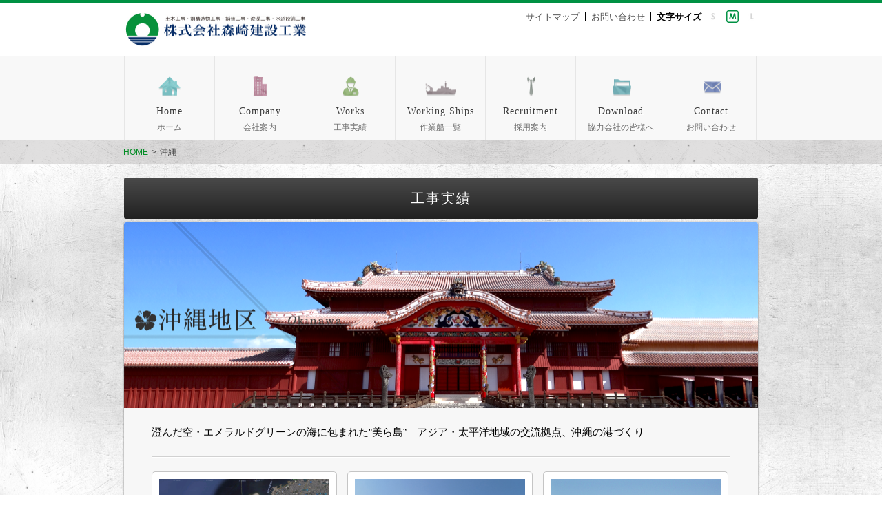

--- FILE ---
content_type: text/html
request_url: http://morisaki-kk.co.jp/category/okinawa/
body_size: 12347
content:
<!DOCTYPE HTML>
<!--[if IE 6]><html id="ie6" lang="ja-JP"><![endif]-->
<!--[if IE 7]><html id="ie7" lang="ja-JP"><![endif]-->
<!--[if IE 8]><html id="ie8" lang="ja-JP" xmlns:og="http://ogp.me/ns#"><![endif]-->
<!--[if gt IE 9]><!--><html lang="ja" xmlns:og="http://ogp.me/ns#"><!--<![endif]-->
<head>
<meta charset="utf-8">
<title>  沖縄 | 株式会社 森崎建設工業</title>
<meta name="description" content="" />
<meta name=”keywords” content=”森崎建設工業,大分県,森崎,愛夢,堤防工事”>
<meta name="copyright" content="COPYRIGHT(c)2014 MORISAKI.kk., Ltd. ALL RIGHTS RESERVED." />
<meta name="google-site-verification" content="OR4i6dvy6orAFu27zSYqK5K29u7F3GxeQuBEptZBHp8" />

<link rel="shortcut icon" href="http://morisaki-kk.co.jp/common/favicon.ico" />
<link rel="apple-touch-icon" href="http://morisaki-kk.co.jp/common/apple-touch-icon.png?v=201307" />

<!--CSS-->
<link rel="stylesheet" href="../../wp-content/themes/morisaki/style.css" type="text/css" media="all" />
<link rel="stylesheet" href="../../wp-content/themes/morisaki/css/common.css" media="all" />
<script src="../../wp-content/themes/morisaki/js/thickbox/jquery.js" type="text/javascript"></script>
<script src="../../wp-content/themes/morisaki/js/thickbox/thickbox.js" type="text/javascript"></script>
<link rel="stylesheet" href="../../wp-content/themes/morisaki/js/thickbox/thickbox.css" media="all" />

<link rel="stylesheet" href="../../wp-content/themes/morisaki/css/rayout.css" media="all" />
<link rel="stylesheet" href="../../wp-content/themes/morisaki/css/slide.css" media="all" />
<link rel="stylesheet" href="../../wp-content/themes/morisaki/css/font.css" media="all" />
<link rel="alternate stylesheet" type="text/css" href="../../wp-content/themes/morisaki/css/font-S.css" title="small" />
<link rel="alternate stylesheet" type="text/css" href="../../wp-content/themes/morisaki/css/font-M.css" title="midium" />
<link rel="alternate stylesheet" type="text/css" href="../../wp-content/themes/morisaki/css/font-L.css" title="large" />

<script src="../../wp-content/themes/morisaki/js/jquery.easing.1.3.js" type="text/javascript"></script>
<script src="../../wp-content/themes/morisaki/js/jquery.cookie.js" type="text/javascript"></script>
<script src="../../wp-content/themes/morisaki/js/common.js" type="text/javascript"></script>
<script src="../../wp-content/themes/morisaki/js/lib.js" type="text/javascript"></script>
<script src="../../wp-content/themes/morisaki/js/index.js" type="text/javascript"></script>

<!--works スライダー-->
<script src="../../wp-content/themes/morisaki/js/jquery-1.8.2.js" type="text/javascript"></script>
<script src="../../wp-content/themes/morisaki/js/jquery-ui-1.9.0.custom.min.js" type="text/javascript"></script>
<script src="http://morisaki-kk.co.jp/wp-content/themes/morisaki/js/jquery-ui-tabs-rotate.min.js" type="text/javascript"></script>
<script src="../../wp-content/themes/morisaki/js/styleswitcher.js" type="text/javascript"></script>
<script type="text/javascript">
	$(document).ready(function(){
		$("#featured").tabs({fx:{opacity: "toggle"}}).tabs("rotate", 5000, true);
	});
</script>

<link rel='stylesheet' id='contact-form-7-css'  href='../../wp-content/plugins/contact-form-7/includes/css/styles-ver=3.6.css' type='text/css' media='all' />
<link rel='stylesheet' id='wp-pagenavi-css'  href='../../wp-content/plugins/wp-pagenavi/pagenavi-css-ver=2.70.css' type='text/css' media='all' />
<script type='text/javascript' src='http://morisaki-kk.co.jp/wp-includes/js/jquery/jquery.js?ver=1.10.2'></script>
<script type='text/javascript' src='http://morisaki-kk.co.jp/wp-includes/js/jquery/jquery-migrate.min.js?ver=1.2.1'></script>
<link rel="wlwmanifest" type="application/wlwmanifest+xml" href="http://morisaki-kk.co.jp/wp-includes/wlwmanifest.xml" /> 
	<style type="text/css">.recentcomments a{display:inline !important;padding:0 !important;margin:0 !important;}</style>


</head>

<body class="archive category category-okinawa category-7">
<div id="wrapper">
<div id="header">
	<h1><a href="../../index.html">土木工事・銅構造物工事・舗装工事・浚渫工事・水道設備工事　株式会社森崎建設工業</a></h1>
	<ul>
		<li class="hsitemap"><a href="">サイトマップ</a></li>
		<li class="hcontact"><a href="../../contact/index.html">お問い合わせ</a></li>
		<li class="txtsize">文字サイズ</li>
		<li class="txtS"><a href="javascript:void(0);" onclick="setActiveStyleSheet('small'); return false;">S</a></li>
		<li class="txtM"><a href="javascript:void(0);" onclick="setActiveStyleSheet('midium'); return false;">M</a></li>
		<li class="txtL"><a href="javascript:void(0);" onclick="setActiveStyleSheet('large'); return false;">L</a></li>
	</ul>
</div><!--header END-->
<div id="gnavi" class="clearfix">
	<ul>
		<li class="nav01"><a href="../../index.html"><div class="icon"></div><span class="en">Home</span>ホーム</a></li>
		<li class="nav02"><a href="../../company/index.html"><div class="icon"></div><span class="en">Company</span>会社案内</a></li>
		<li class="nav03"><a href="../../works/index.html"><div class="icon"></div><span class="en">Works</span>工事実績</a></li>
		<li class="nav04"><a href="../../ships/index.html"><div class="icon"></div><span class="en">Working Ships</span>作業船一覧</a></li>
		<li class="nav05"><a href="../../recruitment/index.html"><div class="icon"></div><span class="en">Recruitment</span>採用案内</a></li>
		<li class="nav06"><a href="../../download/index.html"><div class="icon"></div><span class="en">Download</span>協力会社の皆様へ</a></li>
		<li class="nav07"><a href="../../contact/index.html"><div class="icon"></div><span class="en">Contact</span>お問い合わせ</a></li>
	</ul>
</div><!--gnavi END-->
<div id="container">
	<div id="pankuzu">
		<div id="breadcrumb" class="clearfix"><ul><li><a href="../../index.html">HOME</a></li><li>&gt;</li><li>沖縄</li></ul></div>	</div><!--pankuzu END-->
	<div class="content_w">
	<h2>工事実績</h2>
	<div class="content">
		<img src="../../wp-content/themes/morisaki/images/ttl_works_okinawa.png" alt="ttl_works_miyazaki" width="920" height="270" />
		<div class="content_in">
		<div class="works_cat_copy">
		<p>澄んだ空・エメラルドグリーンの海に包まれた”美ら島”　アジア・太平洋地域の交流拠点、沖縄の港づくり</p>
		</div><!--works_cat_copy END-->
		
		<div id="postbox">
	
			<div class="box01">
				<a href="../../works/works-461/index.html"><img src="../../wp-content/uploads/2016/03/naha00.jpg" width="247" height="154" />那覇空港滑走路増設工･･･<br />
				H26年1月〜</a>
			</div>
			<div class="box01">
				<a href="../../works/works-82/index.html"><img src="../../wp-content/uploads/2014/01/okinawa05-1.jpg" width="247" height="154" />那覇港臨港道路下部工･･･<br />
				2006年〜2013年</a>
			</div>
			<div class="box01">
				<a href="../../works/works-80/index.html"><img src="../../wp-content/uploads/2014/01/okinawa06-1.jpg" width="247" height="154" />那覇港臨港道路(空港･･･<br />
				1997年〜2010年</a>
			</div>
			<div class="box01">
				<a href="../../works/works-78/index.html"><img src="../../wp-content/uploads/2014/01/okinawa09-1.jpg" width="247" height="154" />那覇港防波堤(浦添第･･･<br />
				2011年〜</a>
			</div>
			<div class="box01">
				<a href="../../works/works-76/index.html"><img src="../../wp-content/uploads/2014/01/okinawa08-1.jpg" width="247" height="154" />那覇港防波堤(浦添第･･･<br />
				1980年〜2008年</a>
			</div>
			<div class="box01">
				<a href="../../works/works-74/index.html"><img src="../../wp-content/uploads/2014/01/okinawa07-1.jpg" width="247" height="154" />那覇港那覇防波堤築造･･･<br />
				1981年〜2006年</a>
			</div>
			<div class="box01">
				<a href="../../works/works-72/index.html"><img src="../../wp-content/uploads/2014/01/okinawa04-1.jpg" width="247" height="154" />那覇港大型旅客船ター･･･<br />
				2008～2013</a>
			</div>
			<div class="box01">
				<a href="../../works/works-70/index.html"><img src="../../wp-content/uploads/2016/03/nakagusuku01.jpg" width="247" height="154" />中城湾港・泡瀬地区土･･･<br />
				2002年〜</a>
			</div>
			<div class="box01">
				<a href="../../works/works-68/index.html"><img src="../../wp-content/uploads/2014/01/okinawa02-1.jpg" width="247" height="154" />吉ノ浦火力発電所港湾･･･<br />
				2007年〜2008年</a>
			</div>
		</div><!--postbox END-->
		
		<h3>他の地域の工事実績を選ぶ</h3>
						<div class="map_btn">
			<div class="box01 fst_box">
				<a href="../miyazaki/index.html">宮崎<br /><span class="en"><span class="italy">M</span>iyazaki</span></a>
			</div>
			<div class="box02">
				<a href="../oita/index.html">大分<br /><span class="en"><span class="italy">O</span>ita</span></a>
			</div>
			<div class="box03">
				<a href="../kagosima/index.html">鹿児島<br /><span class="en"><span class="italy">K</span>agosima</span></a>
			</div>
			<div class="box04">
				<a href="../touhoku/index.html">東北<br /><span class="en"><span class="italy">T</span>ouhoku</span></a>
			</div>
			<div class="box05">
				<a href="../kumamoto/index.html">熊本<br /><span class="en"><span class="italy">K</span>umamoto</span></a>
			</div>
			<div class="box06">
				<a href="index.html">沖縄<br /><span class="en"><span class="italy">O</span>kinawa</span></a>
			</div>
			</div><!--map_btn END-->
		</div><!--content_in END-->
	</div><!--content END-->
	</div><!--content_w END-->
</div><!--container END-->
	<div id="footer_contact">
		<div class="content_w">
			<h2>工事が必要な時はいつでもご相談ください</h2>
			<div class="add">
			<div>
				<h3>株式会社森崎建設工業<br />本社</h3>
				<p>〒899-7104    鹿児島県志布志市志布志町安楽6119番地1</p>
				<p>TEL:099-473-1038　FAX:099-473-2300</p>
			</div>

			<div>
				<h3>株式会社森崎建設工業<br />大分本店</h3>
				<p>〒870-0915　大分県大分市花高松3-10-42 </p>
				<p>TEL.097-554-2331　FAX.097-553-0071</p>
			</div>
			</div><!--add END-->
			
		<p class="fcontact clearfix"><a href="../../contact/index.html">お問い合わせはこちらから</a></p>
		</div>		
	</div><!--footer_contact END-->
	<div id="footer">
		<div class="content_w">
			<h2>株式会社森崎建設工業</h2>
			<ul>
				<li><a href="../../index.html">ホーム</a></li>
				<li><a href="../../company/index.html">会社案内</a></li>
				<li><a href="../../works/index.html">工事実績</a></li>
				<li><a href="../../ships/index.html">所有船舶</a></li>
				<li><a href="../../recruitment/index.html">採用案内</a></li>
				<li><a href="../../download/index.html">協力会社</a></li>
				<li><a href="../../contact/index.html">お問い合わせ</a></li>
				<li><a href="../../index.html">サイトマップ</a></li>

			</ul>
		</div>
	</div><!--footer END-->

	<div class="copyR">
	<div class="content_w">
	<p>Copyright © 2014 MORISAKI-kk Co.,Ltd. All Rights Reserved.</p>
	</div>
	</div>

</div><!--wrapper END-->
<script type="text/javascript">
var _gaq = _gaq || [];
  _gaq.push(['_setAccount', 'UA-24359689-1']);
  _gaq.push(['_trackPageview']);

  (function() {
    var ga = document.createElement('script'); ga.type = 'text/javascript'; ga.async = true;
    ga.src = ('https:' == document.location.protocol ? 'https://ssl' : 'http://www') + '.google-analytics.com/ga.js';
    var s = document.getElementsByTagName('script')[0]; s.parentNode.insertBefore(ga, s);
  })();
</script>
<script type='text/javascript' src='../../wp-content/plugins/contact-form-7/includes/js/jquery.form.min-ver=3.46.0-2013.11.21.js'></script>
<script type='text/javascript'>
/* <![CDATA[ */
var _wpcf7 = {"loaderUrl":"http:\/\/morisaki-kk.co.jp\/wp-content\/plugins\/contact-form-7\/images\/ajax-loader.gif","sending":"\u9001\u4fe1\u4e2d ...","cached":"1"};
/* ]]> */
</script>
<script type='text/javascript' src='../../wp-content/plugins/contact-form-7/includes/js/scripts-ver=3.6.js'></script>
</body>
</html><!-- WP Super Cache is installed but broken. The constant WPCACHEHOME must be set in the file wp-config.php and point at the WP Super Cache plugin directory. -->

--- FILE ---
content_type: text/html; charset=UTF-8
request_url: http://morisaki-kk.co.jp/wp-content/themes/morisaki/js/jquery-ui-tabs-rotate.min.js
body_size: 402
content:
<br />
<b>Warning</b>:  Undefined property: POMO_FileReader::$_f in <b>/usr/home/mw2p8dd23h/www/htdocs/wp-includes/pomo/streams.php</b> on line <b>125</b><br />
Your PHP installation appears to be missing the MySQL extension which is required by WordPress.<br />
<b>Deprecated</b>:  PHP Startup: Use of mbstring.internal_encoding is deprecated in <b>Unknown</b> on line <b>0</b><br />


--- FILE ---
content_type: text/html; charset=UTF-8
request_url: http://morisaki-kk.co.jp/wp-content/plugins/contact-form-7/includes/css/styles-ver=3.6.css
body_size: 402
content:
<br />
<b>Warning</b>:  Undefined property: POMO_FileReader::$_f in <b>/usr/home/mw2p8dd23h/www/htdocs/wp-includes/pomo/streams.php</b> on line <b>125</b><br />
Your PHP installation appears to be missing the MySQL extension which is required by WordPress.<br />
<b>Deprecated</b>:  PHP Startup: Use of mbstring.internal_encoding is deprecated in <b>Unknown</b> on line <b>0</b><br />


--- FILE ---
content_type: text/html; charset=UTF-8
request_url: http://morisaki-kk.co.jp/wp-content/plugins/wp-pagenavi/pagenavi-css-ver=2.70.css
body_size: 402
content:
<br />
<b>Warning</b>:  Undefined property: POMO_FileReader::$_f in <b>/usr/home/mw2p8dd23h/www/htdocs/wp-includes/pomo/streams.php</b> on line <b>125</b><br />
Your PHP installation appears to be missing the MySQL extension which is required by WordPress.<br />
<b>Deprecated</b>:  PHP Startup: Use of mbstring.internal_encoding is deprecated in <b>Unknown</b> on line <b>0</b><br />


--- FILE ---
content_type: text/html; charset=UTF-8
request_url: http://morisaki-kk.co.jp/wp-content/plugins/contact-form-7/includes/js/scripts-ver=3.6.js
body_size: 402
content:
<br />
<b>Warning</b>:  Undefined property: POMO_FileReader::$_f in <b>/usr/home/mw2p8dd23h/www/htdocs/wp-includes/pomo/streams.php</b> on line <b>125</b><br />
Your PHP installation appears to be missing the MySQL extension which is required by WordPress.<br />
<b>Deprecated</b>:  PHP Startup: Use of mbstring.internal_encoding is deprecated in <b>Unknown</b> on line <b>0</b><br />


--- FILE ---
content_type: text/css
request_url: http://morisaki-kk.co.jp/wp-content/themes/morisaki/style.css
body_size: 1755
content:
/*
Theme Name: MORISAKI2014
Theme URI: http://www.irodori-graph.com/
Description: 森崎建設工業のWPテーマファイル
Version: 1.0
Author: MORISAKI1.0
Author URI: http://www.irodori-graph.com/
*/
@charset "UTF-8";
/*html{color:#000;background:#FFF;}*/body,div,dl,dt,dd,ul,ol,li,h1,h2,h3,h4,h5,h6,pre,code,form,fieldset,legend,input,textarea,p,blockquote,th,td{margin:0;padding:0;}table{border-collapse:collapse;border-spacing:0;}fieldset,img{border:0;}address,caption,cite,code,dfn,em,strong,th,var{font-style:normal;font-weight:normal;}li{list-style:none;}caption,th{text-align:left;}h1,h2,h3,h4,h5,h6{font-size:100%;font-weight:normal;}q:before,q:after{content:'';}abbr,acronym {border:0;font-variant:normal;}sup {vertical-align:text-top;}sub {vertical-align:text-bottom;}input,textarea,select{font-family:inherit;font-size:inherit;font-weight:inherit;}input,textarea,select{*font-size:100%;}legend{color:#000;}
/*original reset css*/html {margin:0;padding:0;/*height:100%;min-height:100%;*/font-size:100%;*font-size:0; line-height:1;*line-height:0;}body {/*text-align:center;height:100%;min-height:100%;*/font:normal normal normal;font-family : YuGothic, '游ゴシック', sans-serif;font-family : YuGothic, '游ゴシック', sans-serif;}img{vertical-align:top;}a{text-decoration:none;outline:none !important;;}a:hover{text-decoration:none;outline:none !important;}object,embed{outline:none;}
/*--------------------------------------------------*/.clearfix{clear: both;}.clearfix:after {content: ".";display: block;clear: both;height: 0;visibility: hidden;}.clearfix { display: inline-block; }/* exlude MacIE5 \*/* html .clearfix { height: 1% }.clearfix {display:block;}/* end MacIE5 *//*--------------------------------------------------*/

--- FILE ---
content_type: text/css
request_url: http://morisaki-kk.co.jp/wp-content/themes/morisaki/css/common.css
body_size: 11414
content:
/* line 5, ../Sass/common.scss */
a {
  -webkit-transition: all 200ms cubic-bezier(0.25, 0.46, 0.45, 0.94);
  -moz-transition: all 200ms cubic-bezier(0.25, 0.46, 0.45, 0.94);
  -ms-transition: all 200ms cubic-bezier(0.25, 0.46, 0.45, 0.94);
  -o-transition: all 200ms cubic-bezier(0.25, 0.46, 0.45, 0.94);
  transition: all 200ms cubic-bezier(0.25, 0.46, 0.45, 0.94);
  /* easeOutQuad */
  -webkit-transition-timing-function: cubic-bezier(0.25, 0.46, 0.45, 0.94);
  -moz-transition-timing-function: cubic-bezier(0.25, 0.46, 0.45, 0.94);
  -ms-transition-timing-function: cubic-bezier(0.25, 0.46, 0.45, 0.94);
  -o-transition-timing-function: cubic-bezier(0.25, 0.46, 0.45, 0.94);
  transition-timing-function: cubic-bezier(0.25, 0.46, 0.45, 0.94);
  /* easeOutQuad */
}

/* line 18, ../Sass/common.scss */
.pt-40 {
  padding-top: 40px;
}

/*************************************************************

 #HEADER

*************************************************************/
/* line 27, ../Sass/common.scss */
.indent, h1 a, .txtS, .txtM, .txtL, #footer_contact .content_w h2, #footer_contact #header h2, #footer_contact #gnavi ul h2, #gnavi #footer_contact ul h2, #footer_contact .content_w .fcontact a, #footer_contact #header .fcontact a, #footer_contact #gnavi ul .fcontact a, #gnavi #footer_contact ul .fcontact a, #footer h2 {
  text-indent: 100%;
  white-space: nowrap;
  overflow: hidden;
  display: block;
}

/* line 34, ../Sass/common.scss */
h1 {
  background: url(../images/logo.jpg) no-repeat 0 0;
  background-size: 271px 49px;
  -webkit-background-size: 271px 49px;
  -moz-background-size: 271px 49px;
  -o-background-size: 271px 49px;
  -ms-background-size: 271px 49px;
  -o-background-size: 271px 49px;
  -ms-background-size: 271px 49px;
  float: left;
}
/* line 44, ../Sass/common.scss */
h1 a {
  width: 271px;
  height: 49px;
}

/* line 51, ../Sass/common.scss */
#wrapper {
  border-top: 4px solid #009143;
  width: 100%;
  position: relative;
  z-index: 10;
}

/* line 58, ../Sass/common.scss */
.content_w, #header, #gnavi ul {
  width: 920px;
  padding: 0 20px;
  margin: 0 auto;
}

/* line 69, ../Sass/common.scss */
#header {
  overflow: hidden;
  font-size: 13px;
  padding: 14px 20px;
  position: relative;
  z-index: 10;
}
/* line 75, ../Sass/common.scss */
#header ul {
  float: right;
}
/* line 78, ../Sass/common.scss */
#header ul li {
  float: left;
}
/* line 80, ../Sass/common.scss */
#header ul li a {
  color: #4f4f4f;
}
/* line 84, ../Sass/common.scss */
#header .hsitemap, #header .hcontact, #header .txtsize {
  padding: 0 8px;
  border-left: 1px solid #000;
}

/* line 91, ../Sass/common.scss */
.txtsize {
  font-weight: bold;
}

/* line 95, ../Sass/common.scss */
.txtS {
  margin-top: -3px;
}
/* line 98, ../Sass/common.scss */
.txtS a {
  width: 18px;
  height: 18px;
  background-image: url(../images/btn_txt_off.jpg);
  background-size: 54px 18px;
  -webkit-background-size: 54px 18px;
  -moz-background-size: 54px 18px;
  -o-background-size: 54px 18px;
  -ms-background-size: 54px 18px;
  background-position: 0 0;
  display: block;
  overflow: hidden;
}
/* line 111, ../Sass/common.scss */
.txtS a:hover {
  background-image: url(../images/btn_txt_on.jpg);
}

/* line 116, ../Sass/common.scss */
.txtM {
  margin: -3px 10px;
}
/* line 119, ../Sass/common.scss */
.txtM a {
  width: 18px;
  height: 18px;
  background-image: url(../images/btn_txt_off.jpg);
  background-size: 54px 18px;
  -webkit-background-size: 54px 18px;
  -moz-background-size: 54px 18px;
  -o-background-size: 54px 18px;
  -ms-background-size: 54px 18px;
  background-position: -18px 0;
  display: block;
}
/* line 131, ../Sass/common.scss */
.txtM a:hover {
  background-image: url(../images/btn_txt_on.jpg);
}

/* line 136, ../Sass/common.scss */
.txtL {
  margin-top: -3px;
}
/* line 139, ../Sass/common.scss */
.txtL a {
  width: 18px;
  height: 18px;
  background-image: url(../images/btn_txt_off.jpg);
  background-size: 54px 18px;
  -webkit-background-size: 54px 18px;
  -moz-background-size: 54px 18px;
  -o-background-size: 54px 18px;
  -ms-background-size: 54px 18px;
  background-position: -36px 0;
  display: block;
}
/* line 151, ../Sass/common.scss */
.txtL a:hover {
  background-image: url(../images/btn_txt_on.jpg);
}

/*************************************************************

 #GLOBAL NAVIGATION

*************************************************************/
/* line 162, ../Sass/common.scss */
#gnavi {
  background-color: #f8f8f8;
  position: relative;
  z-index: 10;
}
/* line 166, ../Sass/common.scss */
#gnavi ul {
  overflow: hidden;
}
/* line 168, ../Sass/common.scss */
#gnavi ul li {
  float: left;
  border-right: 1px solid #e6e6e6;
  position: relative;
}
/* line 172, ../Sass/common.scss */
#gnavi ul li a {
  display: block;
  text-align: center;
  width: 130px;
  color: #6d6d6d;
  text-decoration: none;
  font-size: 12px;
  padding: 30px 0 12px 0;
  text-shadow: 1px 1px 1px white;
}
/* line 182, ../Sass/common.scss */
#gnavi ul li a div.icon {
  width: 32px;
  height: 29px;
  background: url(../images/ico_navi.png) no-repeat;
  margin: 0 auto 15px;
  background-size: 241px 30px;
  -webkit-background-size: 241px 30px;
  -moz-background-size: 241px 30px;
  -o-background-size: 241px 30px;
  -ms-background-size: 241px 30px;
}
/* line 193, ../Sass/common.scss */
#gnavi ul li a span.en {
  display: block;
  font-family: Georgia, "Times New Roman", Times, serif;
  margin-bottom: 10px;
  font-size: 14px;
  letter-spacing: 1px;
  color: #3c3c3c;
  text-shadow: 1px 1px 1px white;
}
/* line 204, ../Sass/common.scss */
#gnavi ul li.nav01 {
  border-left: 1px solid #e6e6e6;
}
/* line 207, ../Sass/common.scss */
#gnavi ul li.nav01 a div.icon {
  background-position: 0px 0px;
}
/* line 214, ../Sass/common.scss */
#gnavi ul li.nav02 a div.icon {
  background-position: -32px 0px;
}
/* line 221, ../Sass/common.scss */
#gnavi ul li.nav03 a div.icon {
  background-position: -64px 0px;
}
/* line 228, ../Sass/common.scss */
#gnavi ul li.nav04 a div.icon {
  width: 46px;
  background-position: -96px 0px;
}
/* line 236, ../Sass/common.scss */
#gnavi ul li.nav05 a div.icon {
  background-position: -143px 0px;
}
/* line 243, ../Sass/common.scss */
#gnavi ul li.nav06 a div.icon {
  background-position: -175px 0px;
}
/* line 250, ../Sass/common.scss */
#gnavi ul li.nav07 a div.icon {
  background-position: -207px 0px;
}
/* line 255, ../Sass/common.scss */
#gnavi ul a:hover {
  background: #dedede;
  text-shadow: 0px 0px 0px #999999;
}
/* line 258, ../Sass/common.scss */
#gnavi ul a:hover span.en {
  text-shadow: 0px 0px 1px #999999;
}

/*************************************************************

 #FOOTER

*************************************************************/
/* line 272, ../Sass/common.scss */
#footer_contact {
  min-height: 578px;
}
/* line 274, ../Sass/common.scss */
#footer_contact .content_w, #footer_contact #header, #footer_contact #gnavi ul, #gnavi #footer_contact ul {
  overflow: hidden;
}
/* line 276, ../Sass/common.scss */
#footer_contact .content_w h2, #footer_contact #header h2, #footer_contact #gnavi ul h2, #gnavi #footer_contact ul h2 {
  width: 918px;
  height: 99px;
  background: url(../images/copy_contact.jpg) no-repeat 0 0;
  background-size: 918px 99px;
  -webkit-background-size: 918px 99px;
  -moz-background-size: 918px 99px;
  -o-background-size: 918px 99px;
  -ms-background-size: 918px 99px;
  margin: 60px auto 30px;
}
/* line 288, ../Sass/common.scss */
#footer_contact .content_w div.add, #footer_contact #header div.add, #footer_contact #gnavi ul div.add, #gnavi #footer_contact ul div.add {
  overflow: hidden;
  margin: 0 0 0 200px;
}
/* line 290, ../Sass/common.scss */
#footer_contact .content_w div.add div, #footer_contact #header div.add div, #footer_contact #gnavi ul div.add div, #gnavi #footer_contact ul div.add div {
  font-family: YuMincho, Georgia, "Times New Roman", Times, serif;
  color: #3b3b3b;
  float: left;
  padding: 10px 50px 10px 0;
}
/* line 295, ../Sass/common.scss */
#footer_contact .content_w div.add div h3, #footer_contact #header div.add div h3, #footer_contact #gnavi ul div.add div h3, #gnavi #footer_contact ul div.add div h3 {
  font-size: 16px;
  letter-spacing: 1px;
  line-height: 1.5;
  margin-bottom: 32px;
  text-align: center;
}
/* line 301, ../Sass/common.scss */
#footer_contact .content_w div.add div p, #footer_contact #header div.add div p, #footer_contact #gnavi ul div.add div p, #gnavi #footer_contact ul div.add div p {
  font-size: 12px;
  letter-spacing: 1px;
  line-height: 1.5;
}
/* line 307, ../Sass/common.scss */
#footer_contact .content_w div.add div.center, #footer_contact #header div.add div.center, #footer_contact #gnavi ul div.add div.center, #gnavi #footer_contact ul div.add div.center {
  border-left: 1px solid #e9e9e9;
  border-right: 1px solid #e9e9e9;
  padding: 10px 35px;
  margin: 0 38px;
}
/* line 315, ../Sass/common.scss */
#footer_contact .content_w .fcontact a, #footer_contact #header .fcontact a, #footer_contact #gnavi ul .fcontact a, #gnavi #footer_contact ul .fcontact a {
  width: 620px;
  height: 133px;
  margin: 65px auto;
  background: url(../images/btn_contact_off.png) no-repeat 0 0;
  background-size: 620px 133px;
  -webkit-background-size: 620px 133px;
  -moz-background-size: 620px 133px;
  -o-background-size: 620px 133px;
  -ms-background-size: 620px 133px;
}
/* line 327, ../Sass/common.scss */
#footer_contact .content_w .fcontact a:hover, #footer_contact #header .fcontact a:hover, #footer_contact #gnavi ul .fcontact a:hover, #gnavi #footer_contact ul .fcontact a:hover {
  background: url(../images/btn_contact_on.png) no-repeat 0 0;
  background-size: 620px 133px;
  -webkit-background-size: 620px 133px;
  -moz-background-size: 620px 133px;
  -o-background-size: 620px 133px;
  -ms-background-size: 620px 133px;
}

/* line 339, ../Sass/common.scss */
#footer {
  border-top: 2px solid #d9d9d9;
  background-color: #414141;
  height: 200px;
}
/* line 343, ../Sass/common.scss */
#footer h2 {
  float: left;
  width: 202px;
  height: 83px;
  margin: 62px 228px 0 0;
  background: url(../images/logo_footer.png) no-repeat 0 0;
  background-size: 202px 83px;
  -webkit-background-size: 202px 83px;
  -moz-background-size: 202px 83px;
  -o-background-size: 202px 83px;
  -ms-background-size: 202px 83px;
}
/* line 356, ../Sass/common.scss */
#footer ul {
  padding-top: 62px;
  font-size: 13px;
}
/* line 359, ../Sass/common.scss */
#footer ul li {
  float: left;
  margin-left: 40px;
  margin-bottom: 20px;
}
/* line 363, ../Sass/common.scss */
#footer ul li a {
  color: #fff;
}

/* line 370, ../Sass/common.scss */
.copyR {
  background-color: #373737;
  padding: 10px 0;
  font-size: 13px;
  color: #4d4d4d;
}
/* line 375, ../Sass/common.scss */
.copyR p {
  text-align: right;
}

/*************************************************************

 #PAMKUZU

*************************************************************/
/* line 389, ../Sass/common.scss */
#breadcrumb {
  width: 922px;
  margin: 0 auto;
  font-size: 12px;
  padding: 12px 30px 0px 30px;
}

/* line 399, ../Sass/common.scss */
#breadcrumb ul li {
  float: left;
  margin: 0 5px 0 0;
  color: #484848;
}

/* line 405, ../Sass/common.scss */
#breadcrumb ul li a {
  color: #038d25;
  text-decoration: underline;
}

/* line 410, ../Sass/common.scss */
#breadcrumb ul li a:hover {
  color: #04be33;
  text-decoration: none;
}


--- FILE ---
content_type: text/css
request_url: http://morisaki-kk.co.jp/wp-content/themes/morisaki/css/rayout.css
body_size: 28530
content:
@import url(http://fonts.googleapis.com/css?family=Crimson+Text:400,400italic,600);
/* line 5, ../Sass/rayout.scss */
.indent, #map ul.mao_icon li a, #ships_list li, .ships_date_dlc li.main_deta a, .ships_date_dlc li.deta02 a, .ships_date_dlc li.cad_deta a, .dlc_pdf a, .entry_btn {
  text-indent: 100%;
  white-space: nowrap;
  overflow: hidden;
  display: block;
}

/* line 12, ../Sass/rayout.scss */
.fade, #map ul.mao_icon li:hover > div, .map_btn div, #postbox div, .otherworks div {
  -webkit-transition: all 200ms cubic-bezier(0.25, 0.46, 0.45, 0.94);
  -moz-transition: all 200ms cubic-bezier(0.25, 0.46, 0.45, 0.94);
  -ms-transition: all 200ms cubic-bezier(0.25, 0.46, 0.45, 0.94);
  -o-transition: all 200ms cubic-bezier(0.25, 0.46, 0.45, 0.94);
  transition: all 200ms cubic-bezier(0.25, 0.46, 0.45, 0.94);
  /* easeOutQuad */
  -webkit-transition-timing-function: cubic-bezier(0.25, 0.46, 0.45, 0.94);
  -moz-transition-timing-function: cubic-bezier(0.25, 0.46, 0.45, 0.94);
  -ms-transition-timing-function: cubic-bezier(0.25, 0.46, 0.45, 0.94);
  -o-transition-timing-function: cubic-bezier(0.25, 0.46, 0.45, 0.94);
  transition-timing-function: cubic-bezier(0.25, 0.46, 0.45, 0.94);
  /* easeOutQuad */
}

/*************************************************************

 PAGE

*************************************************************/
/* line 31, ../Sass/rayout.scss */
#container {
  background: url(../images/bg_white.jpg);
  background-size: 960px 1294px;
  -webkit-background-size: 960px 1294px;
  -moz-background-size: 960px 1294px;
  -o-background-size: 960px 1294px;
  -ms-background-size: 960px 1294px;
  padding-bottom: 20px;
}
/* line 39, ../Sass/rayout.scss */
#container #pankuzu {
  background: url(../images/bg_pankuzu.png);
  height: 35px;
  margin-bottom: 20px;
}
/* line 44, ../Sass/rayout.scss */
#container h2 {
  font-size: 20px;
  letter-spacing: 2px;
  text-align: center;
  padding-top: 20px;
  height: 40px;
  background: #212121;
  color: #fff;
  margin-bottom: 5px;
  -moz-border-radius: 3px;
  -webkit-border-radius: 3px;
  border-radius: 3px;
  background: #4a4a4a;
  /* Old browsers */
  background: -moz-linear-gradient(top, #4a4a4a 0%, #212121 100%);
  /* FF3.6+ */
  background: -webkit-gradient(linear, left top, left bottom, color-stop(0%, #4a4a4a), color-stop(100%, #212121));
  /* Chrome,Safari4+ */
  background: -webkit-linear-gradient(top, #4a4a4a 0%, #212121 100%);
  /* Chrome10+,Safari5.1+ */
  background: -o-linear-gradient(top, #4a4a4a 0%, #212121 100%);
  /* Opera 11.10+ */
  background: -ms-linear-gradient(top, #4a4a4a 0%, #212121 100%);
  /* IE10+ */
  background: linear-gradient(to bottom, #4a4a4a 0%, #212121 100%);
  /* W3C */
  filter: progid:DXImageTransform.Microsoft.gradient(startColorstr='#4a4a4a', endColorstr='#212121',GradientType=0 );
  /* IE6-9 */
}
/* line 65, ../Sass/rayout.scss */
#container h2.bg_green {
  font-size: 20px;
  letter-spacing: 2px;
  text-align: center;
  padding-top: 20px;
  height: 40px;
  background: #212121;
  color: #fff;
  margin-bottom: 5px;
  -moz-border-radius: 3px;
  -webkit-border-radius: 3px;
  border-radius: 3px;
  background: #4a4a4a;
  /* Old browsers */
  background: -moz-linear-gradient(top, #9abfc3 0%, #65a0a8 100%);
  /* FF3.6+ */
  background: -webkit-gradient(linear, left top, left bottom, color-stop(0%, #9abfc3), color-stop(100%, #65a0a8));
  /* Chrome,Safari4+ */
  background: -webkit-linear-gradient(top, #9abfc3 0%, #65a0a8 100%);
  /* Chrome10+,Safari5.1+ */
  background: -o-linear-gradient(top, #9abfc3 0%, #65a0a8 100%);
  /* Opera 11.10+ */
  background: -ms-linear-gradient(top, #9abfc3 0%, #65a0a8 100%);
  /* IE10+ */
  background: linear-gradient(to bottom, #9abfc3 0%, #65a0a8 100%);
  /* W3C */
  filter: progid:DXImageTransform.Microsoft.gradient(startColorstr='#9abfc3', endColorstr='#65a0a8',GradientType=0 );
  /* IE6-9 */
}
/* line 86, ../Sass/rayout.scss */
#container .content {
  background: #f7f7f7;
  -moz-border-radius: 3px;
  -webkit-border-radius: 3px;
  border-radius: 3px;
  -webkit-box-shadow: 0px 0px 3px gray;
  -moz-box-shadow: 0px 0px 3px gray;
  -ms-box-shadow: 0px 0px 3px gray;
  box-shadow: 0px 0px 3px gray;
  overflow: hidden;
}
/* line 96, ../Sass/rayout.scss */
#container .content .content_in {
  margin: 0px 40px 0;
  padding-bottom: 40px;
}
/* line 99, ../Sass/rayout.scss */
#container .content .content_in h3 {
  border-bottom: 2px solid #009143;
  padding: 26px 0 5px;
  margin: 0 0 30px 0;
}
/* line 104, ../Sass/rayout.scss */
#container .content .content_in p {
  padding-bottom: 0px;
}

/*************************************************************

 #WORKS

*************************************************************/
/* line 118, ../Sass/rayout.scss */
.works_cat_copy {
  padding-top: 20px;
}

/* line 122, ../Sass/rayout.scss */
#map {
  background: url(../images/bg_works_map.png) no-repeat 0 0;
  width: 920px;
  height: 597px;
  background-size: 920px 597px;
  -webkit-background-size: 920px 597px;
  -moz-background-size: 920px 597px;
  -o-background-size: 920px 597px;
  -ms-background-size: 920px 597px;
}
/* line 131, ../Sass/rayout.scss */
#map ul.mao_icon {
  position: absolute;
}
/* line 133, ../Sass/rayout.scss */
#map ul.mao_icon li {
  width: 31px;
  height: 31px;
  line-height: 2;
  background: url(../images/ico_map.png) no-repeat 0 0;
  background-size: 186px 31px;
  -webkit-background-size: 186px 31px;
  -moz-background-size: 186px 31px;
  -o-background-size: 186px 31px;
  -ms-background-size: 186px 31px;
  position: relative;
}
/* line 144, ../Sass/rayout.scss */
#map ul.mao_icon li a {
  display: block;
}
/* line 148, ../Sass/rayout.scss */
#map ul.mao_icon li div.map_over {
  background: url(../images/map_over_bg.png) no-repeat 0 0;
  width: 315px;
  height: 202px;
  background-size: 315px 202px;
  -webkit-background-size: 315px 202px;
  -moz-background-size: 315px 202px;
  -o-background-size: 315px 202px;
  -ms-background-size: 315px 202px;
  padding-top: 1px;
  display: none;
  position: relative;
  top: -230px;
  left: -145px;
}
/* line 162, ../Sass/rayout.scss */
#map ul.mao_icon li div.map_over h4 {
  margin: 0 1px;
}
/* line 165, ../Sass/rayout.scss */
#map ul.mao_icon li div.map_over p.sub_ttl {
  margin: 5px 10px;
  color: #696969;
  font-size: 13px;
  font-weight: bold;
}
/* line 171, ../Sass/rayout.scss */
#map ul.mao_icon li div.map_over p.cap {
  font-size: 13px;
  padding-top: 20px;
  margin: 0px 10px;
  line-height: 1.5;
}
/* line 179, ../Sass/rayout.scss */
#map ul.mao_icon li.touhoku {
  background-position: 0 0;
  top: 245px;
  left: 535px;
}
/* line 184, ../Sass/rayout.scss */
#map ul.mao_icon li.oita {
  background-position: -31px 0;
  top: 427px;
  left: 228px;
}
/* line 189, ../Sass/rayout.scss */
#map ul.mao_icon li.kumamoto {
  background-position: -62px 0;
  top: 412px;
  left: 186px;
}
/* line 194, ../Sass/rayout.scss */
#map ul.mao_icon li.miyazaki {
  background-position: -93px 0;
  top: 403px;
  left: 224px;
}
/* line 199, ../Sass/rayout.scss */
#map ul.mao_icon li.kagosima {
  background-position: -124px 0;
  top: 412px;
  left: 179px;
}
/* line 204, ../Sass/rayout.scss */
#map ul.mao_icon li.okinawa {
  background-position: -155px 0;
  top: 340px;
  left: 689px;
}
/* line 209, ../Sass/rayout.scss */
#map ul.mao_icon li:hover > div {
  display: block;
}

/* line 217, ../Sass/rayout.scss */
.map_btn {
  clear: both;
  overflow: hidden;
  margin-top: 30px;
}
/* line 221, ../Sass/rayout.scss */
.map_btn div {
  width: 123px;
  height: 68px;
  margin-left: 18px;
  margin-bottom: 10px;
  border: 1px solid #c5c5c5;
  background-color: #fff;
  float: left;
  -moz-border-radius: 5px;
  -webkit-border-radius: 5px;
  border-radius: 5px;
  -moz-box-shadow: 0px 5px #eaeaea;
  -webkit-box-shadow: 0px 5px #eaeaea;
  box-shadow: 0px 5px #eaeaea;
  line-height: 1;
}
/* line 237, ../Sass/rayout.scss */
.map_btn div a {
  font-family: YuMincho, Georgia, "Times New Roman", Times, serif;
  font-size: 17px;
  letter-spacing: 1px;
  width: 123px;
  height: 68px;
  display: block;
  text-align: center;
  color: #a4a4a4;
  text-decoration: none;
  padding: 17px 0 0px 0;
  text-shadow: 0px 0px 0px white;
}
/* line 249, ../Sass/rayout.scss */
.map_btn div a span.en {
  font-size: 16px;
  font-family: 'Crimson Text', serif;
  letter-spacing: 1px;
}
/* line 253, ../Sass/rayout.scss */
.map_btn div a span.en span.italy {
  font-style: italic;
}
/* line 259, ../Sass/rayout.scss */
.map_btn div.fst_box {
  margin-left: 0px;
}
/* line 262, ../Sass/rayout.scss */
.map_btn div:hover {
  border: 1px solid #c4c4c4;
  background-color: #fff;
  box-shadow: 0px 5px #c4c4c4;
}
/* line 266, ../Sass/rayout.scss */
.map_btn div:hover a {
  color: #000;
  text-shadow: 0px 0px 0px #000;
}

/* line 273, ../Sass/rayout.scss */
.works_cat_copy {
  border-bottom: 1px solid #d1d1d1;
  padding-bottom: 20px;
}

/* line 278, ../Sass/rayout.scss */
#postbox {
  border-top: 1px solid #fff;
  border-bottom: 1px solid #d1d1d1;
  padding-top: 20px;
  padding-bottom: 60px;
  margin-bottom: 0px;
  overflow: hidden;
}
/* line 285, ../Sass/rayout.scss */
#postbox div {
  width: 267px;
  min-height: 250px;
  margin-bottom: 15px;
  border: 1px solid #c5c5c5;
  background-color: #fff;
  float: left;
  -moz-border-radius: 5px;
  -webkit-border-radius: 5px;
  border-radius: 5px;
  -moz-box-shadow: 0px 3px #eaeaea;
  -webkit-box-shadow: 0px 3px #eaeaea;
  box-shadow: 0px 3px #eaeaea;
}
/* line 299, ../Sass/rayout.scss */
#postbox div a {
  letter-spacing: 1px;
  width: 243px;
  display: block;
  color: #2c2c2c;
  text-decoration: none;
  padding: 10px;
  text-shadow: 0px 0px 0px white;
}
/* line 307, ../Sass/rayout.scss */
#postbox div a img {
  margin-bottom: 10px;
}
/* line 312, ../Sass/rayout.scss */
#postbox div:nth-child(3n+2) {
  margin: 0 15px;
}
/* line 315, ../Sass/rayout.scss */
#postbox div:hover {
  border: 1px solid #74b887;
  background-color: #f9f9f9;
  box-shadow: 0px 5px #058e2c;
}
/* line 319, ../Sass/rayout.scss */
#postbox div:hover a {
  color: #000;
  text-shadow: 0px 0px 0px #000;
}

/*************************************************************

 #WORKS SINGLE

*************************************************************/
/* line 331, ../Sass/rayout.scss */
.works_ttl {
  margin: 0 20px;
}
/* line 333, ../Sass/rayout.scss */
.works_ttl h3 {
  border-bottom: 2px solid #009143;
  padding: 26px 10px 12px;
  margin: 0 0 30px 0;
}

/* line 340, ../Sass/rayout.scss */
#featured {
  overflow: hidden;
  margin: 0 20px;
}

ul.ui-tabs-nav{
	clear:both;
}

ul.ui-tabs-nav li{
	float: left !important;
}

/* line 345, ../Sass/rayout.scss */
.works_copy {
  margin: 35px 40px 0;
  padding-bottom: 30px;
  border-bottom: 1px solid #d1d1d1;
  line-height: 1.8;
}

/* line 352, ../Sass/rayout.scss */
#date {
  overflow: hidden;
  border-top: 1px solid #fff;
  padding: 30px 0;
  border-bottom: 1px solid #d1d1d1;
}
/* line 357, ../Sass/rayout.scss */
#date h4 {
  font-weight: bold;
}
/* line 360, ../Sass/rayout.scss */
#date .left {
  float: left;
  width: 600px;
  overflow: hidden;
}
/* line 364, ../Sass/rayout.scss */
#date .left ul {
  margin-top: 20px;
}
/* line 367, ../Sass/rayout.scss */
#date .left ul li span {
  font-weight: bold;
}
/* line 373, ../Sass/rayout.scss */
#date .right {
  float: right;
}
/* line 375, ../Sass/rayout.scss */
#date .right .small_map {
  width: 230px;
  height: 154px;
  background-color: #e7e7e7;
  overflow: hidden;
}

/* line 384, ../Sass/rayout.scss */
.otherworks {
  padding-top: 20px;
  padding-bottom: 00px;
  margin-bottom: 0px;
  overflow: hidden;
}
/* line 389, ../Sass/rayout.scss */
.otherworks h3 {
  font-size: 14px;
  letter-spacing: 2px;
  text-align: center;
  margin-top: -20px;
  padding-top: 10px;
  height: 26px;
  background: #fff;
  border: 1px solid #ccc;
  color: #363636;
  margin: 0px 0px 12px;
  -moz-border-radius: 3px;
  -webkit-border-radius: 3px;
  border-radius: 3px;
}
/* line 404, ../Sass/rayout.scss */
.otherworks div {
  width: 175px;
  min-height: 178px;
  margin-left: 8px;
  margin-bottom: 15px;
  border: 1px solid #c5c5c5;
  background-color: #fff;
  float: left;
  -moz-border-radius: 5px;
  -webkit-border-radius: 5px;
  border-radius: 5px;
  -moz-box-shadow: 0px 3px #eaeaea;
  -webkit-box-shadow: 0px 3px #eaeaea;
  box-shadow: 0px 3px #eaeaea;
}
/* line 419, ../Sass/rayout.scss */
.otherworks div a {
  letter-spacing: 1px;
  width: 151px;
  display: block;
  color: #2c2c2c;
  text-decoration: none;
  padding: 10px;
  text-shadow: 0px 0px 0px white;
}
/* line 427, ../Sass/rayout.scss */
.otherworks div a img {
  margin-bottom: 10px;
  width: 155px;
  height: 104px;
}
/* line 434, ../Sass/rayout.scss */
.otherworks div:nth-child(5n+2) {
  margin-left: 0px;
}
/* line 437, ../Sass/rayout.scss */
.otherworks div:hover {
  border: 1px solid #74b887;
  background-color: #f9f9f9;
  box-shadow: 0px 5px #058e2c;
}
/* line 441, ../Sass/rayout.scss */
.otherworks div:hover a {
  color: #000;
  text-shadow: 0px 0px 0px #000;
}

/*************************************************************

 #SHIPS ALL

*************************************************************/
/* line 453, ../Sass/rayout.scss */
.ships_copy {
  margin: 0px 40px 0;
  padding-bottom: 30px;
  border-bottom: 1px solid #d1d1d1;
  line-height: 1.8;
}

/* line 461, ../Sass/rayout.scss */
#ships_list li.aimu {
  background-image: url(../images/ships_aimu.png);
}
/* line 464, ../Sass/rayout.scss */
#ships_list li.shouei18 {
  background-image: url(../images/ships_shouei.png);
}
/* line 467, ../Sass/rayout.scss */
#ships_list li.miemaru {
  background-image: url(../images/ships_miemaru.png);
}
/* line 470, ../Sass/rayout.scss */
#ships_list li.mie58 {
  background-image: url(../images/ships_58mie.png);
}
/* line 473, ../Sass/rayout.scss */
#ships_list li.mizuho {
  background-image: url(../images/ships_mizuho.png);
}
/* line 476, ../Sass/rayout.scss */
#ships_list li {
  background-size: 920px 192px;
  -webkit-background-size: 920px 192px;
  -moz-background-size: 920px 192px;
  -o-background-size: 920px 192px;
  -ms-background-size: 920px 192px;
}
/* line 483, ../Sass/rayout.scss */
#ships_list li a {
  display: block;
  width: 920px;
  height: 128px;
}
/* line 488, ../Sass/rayout.scss */
#ships_list li a:hover {
  height: 192px;
}

/*************************************************************

 #SHIPS SINGLE

*************************************************************/
/* line 499, ../Sass/rayout.scss */
.mt20px {
  padding-top: 20px;
}

/* line 502, ../Sass/rayout.scss */
.ships_data_box {
  margin-top: 10px;
}

/* line 506, ../Sass/rayout.scss */
.ships_ttl {
  margin: 0 20px;
}
/* line 508, ../Sass/rayout.scss */
.ships_ttl p {
  background: #009143;
  color: #fff;
  text-align: center;
  -moz-border-radius: 20px;
  -webkit-border-radius: 20px;
  border-radius: 20px;
  padding: 3px 20px;
  margin: 20px 10px 0;
  display: inline-block;
}
/* line 519, ../Sass/rayout.scss */
.ships_ttl h3 {
  font-family: YuMincho, Georgia, "HGS明朝E", "ＭＳ Ｐ明朝", Times, serif;
  border-bottom: 2px solid #009143;
  padding: 12px 10px 12px;
  margin: 0 0 30px 0;
}

/* line 527, ../Sass/rayout.scss */
#ships_date {
  overflow: hidden;
  padding: 0px 0;
}
/* line 530, ../Sass/rayout.scss */
#ships_date h4 {
  font-weight: bold;
}
/* line 533, ../Sass/rayout.scss */
#ships_date .left {
  float: left;
  width: 457px;
  overflow: hidden;
  padding-right: 40px;
}
/* line 538, ../Sass/rayout.scss */
#ships_date .left ul {
  margin-top: 20px;
}
/* line 541, ../Sass/rayout.scss */
#ships_date .left ul li span {
  font-weight: bold;
}
/* line 547, ../Sass/rayout.scss */
#ships_date .right {
  float: right;
  width: 277px;
  background-color: #ebecec;
  overflow: hidden;
  padding: 10px 20px 20px;
}
/* line 553, ../Sass/rayout.scss */
#ships_date .right table.ships_detale {
  width: 277px;
  line-height: 2;
}
/* line 557, ../Sass/rayout.scss */
#ships_date .right table.ships_detale tbody tr {
  border-bottom: 1px solid #d7d7d7;
  margin-top: 20px;
}
/* line 561, ../Sass/rayout.scss */
#ships_date .right table.ships_detale tbody th {
  vertical-align: top;
  width: 45%;
}
/* line 570, ../Sass/rayout.scss */
#ships_date .right h4.detailttl02 {
  padding-top: 10px;
}

/* line 576, ../Sass/rayout.scss */
.ships_date_dlc {
  width: 800px;
  background: #f7f7f7;
  -moz-border-radius: 3px;
  -webkit-border-radius: 3px;
  border-radius: 3px;
  -webkit-box-shadow: 0px 0px 3px gray;
  -moz-box-shadow: 0px 0px 3px gray;
  -ms-box-shadow: 0px 0px 3px gray;
  box-shadow: 0px 0px 3px gray;
  min-height: 110px;
  margin-top: 0px;
  margin-right: 8px;
  overflow: hidden;
  float: left;
}
/* line 591, ../Sass/rayout.scss */
.ships_date_dlc li {
  float: left;
  border-left: 1px solid #d7d7d7;
  height: 110px;
}
/* line 596, ../Sass/rayout.scss */
.ships_date_dlc li.used_works {
  border-left: none;
  background: url(../images/bg_used_works.png) no-repeat 0 0;
  width: 286px;
  height: 65px;
  background-size: 326px 32px;
  -webkit-background-size: 326px 32px;
  -moz-background-size: 326px 32px;
  -o-background-size: 326px 32px;
  -ms-background-size: 326px 32px;
  padding: 45px 20px 0;
  color: #6d6d6d;
}
/* line 608, ../Sass/rayout.scss */
.ships_date_dlc li.used_works a {
  color: #019143;
  text-decoration: underline;
  font-weight: bold;
  line-height: 1.8;
}
/* line 615, ../Sass/rayout.scss */
.ships_date_dlc li.main_deta {
  width: 154px;
}
/* line 617, ../Sass/rayout.scss */
.ships_date_dlc li.main_deta a {
  background: url(../images/btn_date.png) no-repeat 0 0;
  background-size: 462px 110px;
  -webkit-background-size: 462px 110px;
  -moz-background-size: 462px 110px;
  -o-background-size: 462px 110px;
  -ms-background-size: 462px 110px;
  width: 154px;
  height: 110px;
}
/* line 628, ../Sass/rayout.scss */
.ships_date_dlc li.main_deta a:hover {
  filter: alpha(opacity=50);
  -moz-opacity: 0.5;
  opacity: 0.5;
}
/* line 634, ../Sass/rayout.scss */
.ships_date_dlc li.deta02 {
  width: 154px;
}
/* line 636, ../Sass/rayout.scss */
.ships_date_dlc li.deta02 a {
  background: url(../images/btn_date.png) no-repeat -154px 0;
  background-size: 462px 110px;
  -webkit-background-size: 462px 110px;
  -moz-background-size: 462px 110px;
  -o-background-size: 462px 110px;
  -ms-background-size: 462px 110px;
  width: 154px;
  height: 110px;
}
/* line 647, ../Sass/rayout.scss */
.ships_date_dlc li.deta02 a:hover {
  filter: alpha(opacity=50);
  -moz-opacity: 0.5;
  opacity: 0.5;
}
/* line 653, ../Sass/rayout.scss */
.ships_date_dlc li.cad_deta {
  width: 154px;
}
/* line 655, ../Sass/rayout.scss */
.ships_date_dlc li.cad_deta a {
  background: url(../images/btn_date.png) no-repeat -308px 0;
  background-size: 462px 110px;
  -webkit-background-size: 462px 110px;
  -moz-background-size: 462px 110px;
  -o-background-size: 462px 110px;
  -ms-background-size: 462px 110px;
  width: 154px;
  height: 110px;
}
/* line 666, ../Sass/rayout.scss */
.ships_date_dlc li.cad_deta a:hover {
  filter: alpha(opacity=50);
  -moz-opacity: 0.5;
  opacity: 0.5;
}

/* line 674, ../Sass/rayout.scss */
.dlc_pdf {
  width: 112px;
  background: #f7f7f7;
  -moz-border-radius: 3px;
  -webkit-border-radius: 3px;
  border-radius: 3px;
  -webkit-box-shadow: 0px 0px 3px gray;
  -moz-box-shadow: 0px 0px 3px gray;
  -ms-box-shadow: 0px 0px 3px gray;
  box-shadow: 0px 0px 3px gray;
  min-height: 110px;
  overflow: hidden;
  display: block;
}
/* line 687, ../Sass/rayout.scss */
.dlc_pdf a {
  background: url(../images/btn_pdf.png) no-repeat 0 0;
  background-size: 112px 110px;
  -webkit-background-size: 112px 110px;
  -moz-background-size: 112px 110px;
  -o-background-size: 112px 110px;
  -ms-background-size: 112px 110px;
  width: 112px;
  height: 110px;
}
/* line 698, ../Sass/rayout.scss */
.dlc_pdf a:hover {
  filter: alpha(opacity=50);
  -moz-opacity: 0.5;
  opacity: 0.5;
}

/* line 707, ../Sass/rayout.scss */
body.postid-298 .ships_data_box, body.postid-311 .ships_data_box, body.postid-305 .ships_data_box {
  display: none;
}

/* line 714, ../Sass/rayout.scss */
body.postid-317 .ships_data_box .ships_date_dlc {
  display: none;
}
/* line 717, ../Sass/rayout.scss */
body.postid-317 .ships_data_box .dlc_pdf {
  width: 224px;
}
/* line 719, ../Sass/rayout.scss */
body.postid-317 .ships_data_box .dlc_pdf a {
  width: 224px;
  background-position: center center;
}

/*************************************************************

 #recruitment

*************************************************************/
/* line 733, ../Sass/rayout.scss */
.saiyoubox {
  background: url(../images/bg_saiyou.png) no-repeat 0 0;
  background-size: 920px 687px;
  -webkit-background-size: 920px 687px;
  -moz-background-size: 920px 687px;
  -o-background-size: 920px 687px;
  -ms-background-size: 920px 687px;
}

/* line 742, ../Sass/rayout.scss */
.entry_box {
  width: 596px;
  margin-top: 45px;
  background: #f7f7f7;
  padding: 20px;
}
/* line 747, ../Sass/rayout.scss */
.entry_box h4 {
  border-left: 2px solid #009143;
  font-weight: bold;
  padding-left: 10px;
  margin-bottom: 10px;
}
/* line 753, ../Sass/rayout.scss */
.entry_box h4.sinsotu {
  margin-top: 40px;
}
/* line 756, ../Sass/rayout.scss */
.entry_box table {
  border-top: 1px solid #cecece;
}
/* line 758, ../Sass/rayout.scss */
.entry_box table tr {
  line-height: 1.5;
  padding: 5px;
  border-bottom: 1px solid #cecece;
}
/* line 762, ../Sass/rayout.scss */
.entry_box table tr th {
  width: 187px;
  vertical-align: top;
  padding: 10px 0;
}
/* line 767, ../Sass/rayout.scss */
.entry_box table tr td {
  padding: 10px 0px;
  color: #3b3b3b;
}

/* line 775, ../Sass/rayout.scss */
.entry_btn {
  background: url(../images/btn_entry.jpg) no-repeat 0 0;
  background-size: 229px 41px;
  -webkit-background-size: 229px 41px;
  -moz-background-size: 229px 41px;
  -o-background-size: 229px 41px;
  -ms-background-size: 229px 41px;
  margin: 10px auto 0;
  width: 229px;
  height: 41px;
}
/* line 786, ../Sass/rayout.scss */
.entry_btn a {
  display: block;
  width: 229px;
  height: 41px;
}

/*************************************************************

 #ENTRY FORM

*************************************************************/
/* line 801, ../Sass/rayout.scss */
.sent .formInner {
  display: none;
}

/* line 805, ../Sass/rayout.scss */
.complete-display {
  display: none;
}

/* line 809, ../Sass/rayout.scss */
.sent .complete-display {
  display: block;
}

/* line 813, ../Sass/rayout.scss */
.sent .complete-display img {
  margin-bottom: 20px;
}

/* line 817, ../Sass/rayout.scss */
.sent .complete-display p.sent_contact_tel {
  text-indent: -9999em;
  background: url(../images/sent_contact_tel.jpg) no-repeat 0 0;
  width: 233px;
  height: 53px;
  margin: 20px 0;
}

/* line 825, ../Sass/rayout.scss */
.wpcf7-mail-sent-ok {
  display: none;
}

/* line 829, ../Sass/rayout.scss */
.ttl_contact {
  background: url(../images/ttl_contact.jpg) no-repeat 0 0;
  width: 314px;
  height: 101px;
}

/* line 835, ../Sass/rayout.scss */
.mb30 {
  margin: 20px 0 30px 0;
}

/* line 839, ../Sass/rayout.scss */
.red {
  color: #dd1859;
  font-size: 15px;
}

/* line 844, ../Sass/rayout.scss */
.wpcf7 dl {
  font-size: 15px;
  padding: 20px 0;
  border-bottom: 1px solid #d7d7d7;
  color: #646464;
}

/* line 851, ../Sass/rayout.scss */
.wpcf7 dl dt {
  float: left;
  width: 225px;
  margin-right: 20px;
  line-height: 1;
}

/* line 858, ../Sass/rayout.scss */
.wpcf7 dl dd {
  width: 590px;
  float: right;
  line-height: 1;
  margin-top: 0px;
  font-color: #646464;
}

/* line 867, ../Sass/rayout.scss */
.wpcf7 dl dd input {
  border: none;
  background-color: #e8e8e8;
  border-radius: 1px;
  -webkit-border-radius: 1px;
  -moz-border-radius: 1px;
  min-height: 24px;
  padding: 2px;
}

/* line 878, ../Sass/rayout.scss */
.wpcf7 dl dd input:focus,
.wpcf7 dl dd textarea:focus {
  background-color: #fff;
  background-image: none;
  outline: 1px solid #009143;
}

/* line 884, ../Sass/rayout.scss */
.wpcf7 dl dd textarea {
  border: none;
  background-color: #e8e8e8;
  -webkit-border-radius: 1px;
  -moz-border-radius: 1px;
  height: 170px;
  padding: 5px;
}

/* line 893, ../Sass/rayout.scss */
.contact-min-ttl {
  width: 83px;
  float: left;
  padding-top: 10px;
}

/* line 899, ../Sass/rayout.scss */
.bt {
  border-bottom: 1px solid #b4b4b4;
}

/* line 903, ../Sass/rayout.scss */
select.woeksname, select.school {
  border: 1px solid #b4b4b4;
  width: 300px;
  font-size: 13px;
  color: gray;
}

/* line 910, ../Sass/rayout.scss */
.w335 {
  width: 335px;
}

/* line 914, ../Sass/rayout.scss */
.w292 {
  width: 292px;
}

/* line 918, ../Sass/rayout.scss */
.w400 {
  width: 400px;
}

/* line 922, ../Sass/rayout.scss */
.w55 {
  width: 55px;
}

/* line 926, ../Sass/rayout.scss */
.w367 {
  width: 367px;
}

/* line 930, ../Sass/rayout.scss */
.font-g {
  color: #646464;
}

/* line 934, ../Sass/rayout.scss */
.mb10 {
  height: 90px;
}

/* line 938, ../Sass/rayout.scss */
.contact-txt {
  width: 560px;
}

/* line 942, ../Sass/rayout.scss */
.wpcf7-submit {
  cursor: pointer;
  background: url(../images/btn_entry_form.jpg) no-repeat 0 0;
  background-size: 229px 42px;
  -webkit-background-size: 229px 42px;
  -moz-background-size: 229px 42px;
  -o-background-size: 229px 42px;
  -ms-background-size: 229px 42px;
  width: 229px;
  height: 42px;
  border: none;
  text-indent: -9999em;
  margin: 40px auto 0px auto;
  display: block;
}

/* line 958, ../Sass/rayout.scss */
.wpcf7-submit:hover {
  filter: alpha(opacity=50);
  -moz-opacity: 0.5;
  opacity: 0.5;
}

/* line 964, ../Sass/rayout.scss */
.wpcf7 span.wpcf7-not-valid-tip {
  display: none;
}

/* line 967, ../Sass/rayout.scss */
.wpcf7 .wpcf7-not-valid {
  background: pink;
}

/* line 971, ../Sass/rayout.scss */
.wpcf7 span .wpcf7-not-valid-tip-no-ajax {
  display: none;
}

/* line 975, ../Sass/rayout.scss */
.wpcf7 .wpcf7-response-output {
  margin: 10px 0 0;
  padding: 8px 35px 8px 14px;
  text-shadow: 0 1px 0 rgba(255, 255, 255, 0.5);
  -webkit-border-radius: 4px;
  -moz-border-radius: 4px;
  border-radius: 4px;
}

/* line 983, ../Sass/rayout.scss */
.wpcf7 .wpcf7-validation-errors {
  color: #B94A48;
  background-color: #F2DEDE;
  border: 1px solid #EED3D7;
}

/* line 988, ../Sass/rayout.scss */
.wpcf7 .wpcf7-mail-sent-ok {
  color: #3A87AD;
  background-color: #D9EDF7;
  border: 1px solid #BCE8F1;
}

/* line 995, ../Sass/rayout.scss */
div.policy {
  margin: 20px auto 20px;
  width: 800px;
  height: 200px;
  overflow: scroll;
  padding: 10px;
  background: #ffffff;
  border: 1px solid #b8b8b8;
  color: #595959;
}
/* line 1004, ../Sass/rayout.scss */
div.policy h4 {
  font-size: 15px;
  font-weight: bold;
  margin-top: 20px;
  margin-bottom: 20px;
  border-bottom: 2px solid #099504;
}
/* line 1011, ../Sass/rayout.scss */
div.policy p {
  line-height: 1.5;
  margin-bottom: 10px;
}
/* line 1015, ../Sass/rayout.scss */
div.policy ul {
  margin: 20px 0;
}
/* line 1017, ../Sass/rayout.scss */
div.policy ul li {
  line-height: 1.5;
  margin-bottom: 10px;
}

/* line 1024, ../Sass/rayout.scss */
.policy_ok {
  width: 800px;
  margin: 0 auto;
  text-align: center;
  font-weight: bold;
}



ul.ui-tabs-nav{
	clear:both;
}

ul.ui-tabs-nav li{
	float: left !important;
}

.shipsCat{
 background: #009143;
  color: #fff;
  text-align: center;
  -moz-border-radius: 20px;
  -webkit-border-radius: 20px;
  border-radius: 20px;
  padding: 3px 10px;
  margin: 0px 0px 10px;
  display: inline-block;
  font-size: 12px;
  }
  
.gaiyou p{
	margin-top: 10px;
	font-size: 12px !important;
	line-height: 1.8;
	margin-left: 9px;
}

.shipsBox:nth-child(3n+1){
	clear:both;
}

.postBox02{
	padding-left: 40px;
}

.postBox02 div a {
  letter-spacing: 1px;
  width: 243px;
  display: block;
  color: #2c2c2c;
  text-decoration: none;
  padding: 10px 10px 0px 10px !important;
  text-shadow: 0px 0px 0px white;
}

.postBox02 div a.txtLink {
  letter-spacing: 1px;
  width: 243px;
  display: block;
  color: #2c2c2c;
  text-decoration: none;
  padding: 0px 10px 10px 10px !important;
  text-shadow: 0px 0px 0px white;
}

/* line 307, ../Sass/rayout.scss */
.postBox02 div a img {
  margin-bottom: 0px 0 0 0 !important;
}



body.postid-474 .ships_data_box, body.postid-481 .ships_data_box, body.postid-481 .ships_data_box, body.postid-486 .ships_data_box, body.postid-490 .ships_data_box, body.postid-496 .ships_data_box, body.postid-499 .ships_data_box, body.postid-532 .ships_data_box, body.postid-528 .ships_data_box, body.postid-526 .ships_data_box{
  display: none;
}

--- FILE ---
content_type: text/css
request_url: http://morisaki-kk.co.jp/wp-content/themes/morisaki/css/slide.css
body_size: 1665
content:
/* line 1, ../Sass/slide.scss */
#featured {
  width: 880px;
  padding-right: 0px;
  position: relative;
  height: auto;
  overflow: visible;
  display: block;
  
}

/* line 7, ../Sass/slide.scss */
#featured ul.ui-tabs-nav {
  list-style: none;
  padding: 0;
  margin: 10px 0 60px 0;
  width: 880px;
  height: auto;
  overflow: auto;
  clear:both;
  display: block;
}

/* line 15, ../Sass/slide.scss */
#featured ul.ui-tabs-nav li {
  padding: 0px 0;
  padding-left: 0px;
  font-size: 12px;
  color: #666;
  margin-bottom: 2px;
  float: left;
}

/* line 21, ../Sass/slide.scss */
#featured ul.ui-tabs-nav li img {
  float: left;
  margin: 2px 5px;
  background: #fff;
}

/* line 25, ../Sass/slide.scss */
#featured ul.ui-tabs-nav li span {
  font-size: 11px;
  font-family: Verdana;
  line-height: 18px;
   float: left;
}

/* line 29, ../Sass/slide.scss */
#featured li.ui-tabs-nav-item a {
  display: block;
  height: 90px;
  text-decoration: none;
  color: #333;
  background: #fff;
  line-height: 20px;
  outline: none;
  float: left;
}

/* line 35, ../Sass/slide.scss */
#featured li.ui-tabs-nav-item a:hover {
  background: #f2f2f2;
  filter: alpha(opacity=50);
  -moz-opacity: 0.5;
  opacity: 0.5;
}

/* line 41, ../Sass/slide.scss */
#featured li.ui-tabs-selected, #featured li.ui-tabs-active {
  filter: alpha(opacity=50);
  -moz-opacity: 0.5;
  opacity: 0.5;
}

/* line 47, ../Sass/slide.scss */
#featured ul.ui-tabs-nav li.ui-tabs-selected a, #featured ul.ui-tabs-nav li.ui-tabs-active a {
  background: #f2f2f2;
}

/* line 50, ../Sass/slide.scss */
#featured .ui-tabs-panel {
  width: 880px;
  height: 590px;
  background: #999;
  position: relative;
}


--- FILE ---
content_type: text/css
request_url: http://morisaki-kk.co.jp/wp-content/themes/morisaki/css/font.css
body_size: 1531
content:
@import url(http://fonts.googleapis.com/css?family=Crimson+Text:400,400italic,600);
/* line 3, ../Sass/font.scss */
.indent, .txtM {
  text-indent: 100%;
  white-space: nowrap;
  overflow: hidden;
  display: block;
}

/* line 11, ../Sass/font.scss */
.txtM {
  margin: -3px 10px;
}
/* line 14, ../Sass/font.scss */
.txtM a {
  width: 18px;
  height: 18px;
  background-image: url(../images/btn_txt_on.jpg);
  background-size: 54px 18px;
  -webkit-background-size: 54px 18px;
  -moz-background-size: 54px 18px;
  background-position: -18px 0;
  display: block;
}

/* line 29, ../Sass/font.scss */
#container {
  font-size: 15px;
}

/* line 33, ../Sass/font.scss */
.content_in {
  line-height: 2;
}

/* line 37, ../Sass/font.scss */
.content_in h3, .works_ttl h3 {
  font-size: 19px;
  font-weight: bold;
  letter-spacing: 2px;
}

/* line 43, ../Sass/font.scss */
.content_in h3 span.en {
  font-size: 14px;
  font-family: YuMincho, Georgia, "Times New Roman", Times, serif;
  font-weight: 100;
  letter-spacing: 1px;
  padding-left: 20px;
  color: #b1b1b1;
}

/* line 54, ../Sass/font.scss */
.detailTable tr {
  font-size: 15px;
}

/* line 59, ../Sass/font.scss */
.otherworks {
  font-size: 13px;
  line-height: 1.5;
}

/* line 65, ../Sass/font.scss */
.ships_ttl h3 {
  font-size: 22px;
}

/* line 70, ../Sass/font.scss */
#ships_date .right table.ships_detale {
  font-size: 13px;
}

/* line 75, ../Sass/font.scss */
.entry_box h4 {
  font-size: 16px;
}
/* line 78, ../Sass/font.scss */
.entry_box table {
  font-size: 15px;
}


--- FILE ---
content_type: text/css
request_url: http://morisaki-kk.co.jp/wp-content/themes/morisaki/css/font-S.css
body_size: 2497
content:
@import url(http://fonts.googleapis.com/css?family=Crimson+Text:400,400italic,600);
/* line 3, ../Sass/font-S.scss */
.indent, .txtS, .txtM, .txtL {
  text-indent: 100%;
  white-space: nowrap;
  overflow: hidden;
  display: block;
}

/* line 11, ../Sass/font-S.scss */
.txtS {
  margin-top: -3px;
}
/* line 14, ../Sass/font-S.scss */
.txtS a {
  width: 18px;
  height: 18px;
  background-image: url(../images/btn_txt_on.jpg);
  background-size: 54px 18px;
  -webkit-background-size: 54px 18px;
  -moz-background-size: 54px 18px;
  background-position: 0 0;
  display: block;
  overflow: hidden;
}

/* line 29, ../Sass/font-S.scss */
.txtM {
  margin: -3px 10px;
}
/* line 32, ../Sass/font-S.scss */
.txtM a {
  width: 18px;
  height: 18px;
  background-image: url(../images/btn_txt_off.jpg);
  background-size: 54px 18px;
  -webkit-background-size: 54px 18px;
  -moz-background-size: 54px 18px;
  background-position: -18px 0;
  display: block;
}
/* line 42, ../Sass/font-S.scss */
.txtM a:hover {
  background-image: url(../images/btn_txt_on.jpg);
}

/* line 47, ../Sass/font-S.scss */
.txtL {
  margin-top: -3px;
}
/* line 50, ../Sass/font-S.scss */
.txtL a {
  width: 18px;
  height: 18px;
  background-image: url(../images/btn_txt_off.jpg);
  background-size: 54px 18px;
  -webkit-background-size: 54px 18px;
  -moz-background-size: 54px 18px;
  background-position: -36px 0;
  display: block;
}
/* line 60, ../Sass/font-S.scss */
.txtL a:hover {
  background-image: url(../images/btn_txt_on.jpg);
}

/* line 66, ../Sass/font-S.scss */
#container {
  font-size: 12px;
}

/* line 70, ../Sass/font-S.scss */
.content_in {
  line-height: 2;
}

/* line 74, ../Sass/font-S.scss */
.content_in h3, .works_ttl h3 {
  font-size: 16px;
  font-weight: bold;
  letter-spacing: 2px;
}

/* line 80, ../Sass/font-S.scss */
.content_in h3 span.en {
  font-size: 11px;
  font-family: YuMincho, Georgia, "Times New Roman", Times, serif;
  font-weight: 100;
  letter-spacing: 1px;
  padding-left: 20px;
  color: #b1b1b1;
}

/* line 91, ../Sass/font-S.scss */
.detailTable tr {
  font-size: 12px;
}

/* line 96, ../Sass/font-S.scss */
.otherworks {
  font-size: 13px;
  line-height: 1.5;
}

/* line 102, ../Sass/font-S.scss */
.ships_ttl h3 {
  font-size: 19px;
}

/* line 107, ../Sass/font-S.scss */
#ships_date .right table.ships_detale {
  font-size: 12px;
}

/* line 112, ../Sass/font-S.scss */
.entry_box h4 {
  font-size: 13px;
}
/* line 115, ../Sass/font-S.scss */
.entry_box table {
  font-size: 12px;
}


--- FILE ---
content_type: text/css
request_url: http://morisaki-kk.co.jp/wp-content/themes/morisaki/css/font-M.css
body_size: 1557
content:
@import url(http://fonts.googleapis.com/css?family=Crimson+Text:400,400italic,600);
/* line 3, ../Sass/font-M.scss */
.indent, .txtM {
  text-indent: 100%;
  white-space: nowrap;
  overflow: hidden;
  display: block;
}

/* line 11, ../Sass/font-M.scss */
.txtM {
  margin: -3px 10px;
}
/* line 14, ../Sass/font-M.scss */
.txtM a {
  width: 18px;
  height: 18px;
  background-image: url(../images/btn_txt_on.jpg);
  background-size: 54px 18px;
  -webkit-background-size: 54px 18px;
  -moz-background-size: 54px 18px;
  background-position: -18px 0;
  display: block;
}

/* line 29, ../Sass/font-M.scss */
#container {
  font-size: 15px;
}

/* line 33, ../Sass/font-M.scss */
.content_in {
  line-height: 2;
}

/* line 37, ../Sass/font-M.scss */
.content_in h3, .works_ttl h3 {
  font-size: 19px;
  font-weight: bold;
  letter-spacing: 2px;
}

/* line 43, ../Sass/font-M.scss */
.content_in h3 span.en {
  font-size: 14px;
  font-family: YuMincho, Georgia, "Times New Roman", Times, serif;
  font-weight: 100;
  letter-spacing: 1px;
  padding-left: 20px;
  color: #b1b1b1;
}

/* line 54, ../Sass/font-M.scss */
.detailTable tr {
  font-size: 15px;
}

/* line 59, ../Sass/font-M.scss */
.otherworks {
  font-size: 13px;
  line-height: 1.5;
}

/* line 65, ../Sass/font-M.scss */
.ships_ttl h3 {
  font-size: 22px;
}

/* line 70, ../Sass/font-M.scss */
#ships_date .right table.ships_detale {
  font-size: 13px;
}

/* line 75, ../Sass/font-M.scss */
.entry_box h4 {
  font-size: 16px;
}
/* line 78, ../Sass/font-M.scss */
.entry_box table {
  font-size: 15px;
}


--- FILE ---
content_type: text/css
request_url: http://morisaki-kk.co.jp/wp-content/themes/morisaki/css/font-L.css
body_size: 2497
content:
@import url(http://fonts.googleapis.com/css?family=Crimson+Text:400,400italic,600);
/* line 3, ../Sass/font-L.scss */
.indent, .txtS, .txtM, .txtL {
  text-indent: 100%;
  white-space: nowrap;
  overflow: hidden;
  display: block;
}

/* line 11, ../Sass/font-L.scss */
.txtS {
  margin-top: -3px;
}
/* line 14, ../Sass/font-L.scss */
.txtS a {
  width: 18px;
  height: 18px;
  background-image: url(../images/btn_txt_off.jpg);
  background-size: 54px 18px;
  -webkit-background-size: 54px 18px;
  -moz-background-size: 54px 18px;
  background-position: 0 0;
  display: block;
  overflow: hidden;
}
/* line 25, ../Sass/font-L.scss */
.txtS a:hover {
  background-image: url(../images/btn_txt_on.jpg);
}

/* line 30, ../Sass/font-L.scss */
.txtM {
  margin: -3px 10px;
}
/* line 33, ../Sass/font-L.scss */
.txtM a {
  width: 18px;
  height: 18px;
  background-image: url(../images/btn_txt_off.jpg);
  background-size: 54px 18px;
  -webkit-background-size: 54px 18px;
  -moz-background-size: 54px 18px;
  background-position: -18px 0;
  display: block;
}
/* line 43, ../Sass/font-L.scss */
.txtM a:hover {
  background-image: url(../images/btn_txt_on.jpg);
}

/* line 48, ../Sass/font-L.scss */
.txtL {
  margin-top: -3px;
}
/* line 51, ../Sass/font-L.scss */
.txtL a {
  width: 18px;
  height: 18px;
  background-image: url(../images/btn_txt_on.jpg);
  background-size: 54px 18px;
  -webkit-background-size: 54px 18px;
  -moz-background-size: 54px 18px;
  background-position: -36px 0;
  display: block;
}

/* line 66, ../Sass/font-L.scss */
#container {
  font-size: 18px;
}

/* line 70, ../Sass/font-L.scss */
.content_in {
  line-height: 2;
}

/* line 74, ../Sass/font-L.scss */
.content_in h3, .works_ttl h3 {
  font-size: 21px;
  font-weight: bold;
  letter-spacing: 2px;
}

/* line 80, ../Sass/font-L.scss */
.content_in h3 span.en {
  font-size: 17px;
  font-family: YuMincho, Georgia, "Times New Roman", Times, serif;
  font-weight: 100;
  letter-spacing: 1px;
  padding-left: 20px;
  color: #b1b1b1;
}

/* line 91, ../Sass/font-L.scss */
.detailTable tr {
  font-size: 18px;
}

/* line 96, ../Sass/font-L.scss */
.otherworks {
  font-size: 13px;
  line-height: 1.5;
}

/* line 102, ../Sass/font-L.scss */
.ships_ttl h3 {
  font-size: 22px;
}

/* line 107, ../Sass/font-L.scss */
#ships_date .right table.ships_detale {
  font-size: 15px;
}

/* line 112, ../Sass/font-L.scss */
.entry_box h4 {
  font-size: 19px;
}
/* line 115, ../Sass/font-L.scss */
.entry_box table {
  font-size: 18px;
}


--- FILE ---
content_type: application/javascript
request_url: http://morisaki-kk.co.jp/wp-content/themes/morisaki/js/index.js
body_size: 2248
content:
/*
 * index.js
 *
 */
 
;(function (window, $){
	var document = window.document;
	$(document).ready(function(){

		/* DOM ready */
	  
		/**** main slide ****/
		(function (){
			var autoDuration = 6000;
			var $slideLi = $('#slideContent').find('li');
			var $nextBtn = $('#slideNextBtn');
			var $prevBtn = $('#slidePrevBtn');
				
			var slideNum = $slideLi.length -1;
			var setTimer, $newSlide, $oldSlide;
			var slideCount = 0;
			var isTransiting = false;
					
			$oldSlide = $slideLi.eq(slideCount);
			$oldSlide.css({'z-index':'10', 'opacity':'1'});
					
			function slideFunc(direction) {
				if(!isTransiting){
	
					if(direction == 'prev'){
						slideCount--;
						if(slideCount < 0){
							slideCount = slideNum;
						}
					}else if(direction == 'next'){
						slideCount++;
						if(slideCount > slideNum){
							slideCount = 0;
						}
					}
					slideChange();
	
				}
			}
								
			function slideChange() {
				isTransiting = true;
				$newSlide = $slideLi.eq(slideCount);
							
				$slideLi.css({'z-index':'8', 'opacity':'0'});
				$oldSlide.css({'z-index':'9', 'opacity':'1'});
				$newSlide.css({'z-index':'10'});
						
				$newSlide.animate({'opacity':'1'}, 1000, 'easeInOutQuad', function(){
					$oldSlide = $newSlide;
					isTransiting = false;
					timer();
				});
			}
		
			var timer = function () {
				clearTimeout(setTimer);
			
				setTimer = setTimeout(function() {
					$nextBtn.click();
				}, autoDuration);
			};
		
			$prevBtn.on('click', function(){ 
				slideFunc('prev');
			});
			$nextBtn.on('click', function(){ 
				slideFunc('next');
			});
			timer();
		})();
		
		
		/**** topics roll ****/
		(function (){
			var $topics = $('#topicsLists');
			var autoDuration = 4600;
			var setTopicsRollTimer;
			
			function topicsRoll() {
				$topics.animate({'margin-top': '-40px'}, 960, 'easeInOutCubic', function() {
					var reStart = $topics.find('li').eq(0).detach();
	
					$topics.css('margin-top', '0px').append(reStart);
					topicsRolltimer();
				});
			}
			function topicsRolltimer() {
				clearTimeout(setTopicsRollTimer);
			
				setTopicsRollTimer = setTimeout(function() {
					topicsRoll();
				}, autoDuration);
			};
			topicsRolltimer();
		})();


	});
}(this, jQuery));



--- FILE ---
content_type: application/javascript
request_url: http://morisaki-kk.co.jp/wp-content/themes/morisaki/js/common.js
body_size: 4135
content:
/*
 * common.js
 *
 */
 
;(function (window, $){
	var document = window.document;
	$(document).ready(function(){

		/* DOM ready */
		
		/** height line **/
		var maxHeight = 0;
		var $heightElem01 = $('.heightLine');

		$heightElem01.each(function(){
			var height = $(this).height();
			maxHeight = Math.max(maxHeight, height);
		}).height( maxHeight );
		
		
		/**** on off roll over ****/
		var targetImgs = $('img');
		targetImgs.each(function()	{
			if(this.src.match('_off')){
				this.rollOverImg = new Image();
				this.rollOverImg.src = this.getAttribute("src").replace("_off", "_on");
				$(this.rollOverImg).css({position: 'absolute', opacity: 0});
				$(this).before(this.rollOverImg);

				$(this.rollOverImg).hover(function(){
					$(this).animate({opacity: 1},{duration: 200, queue: false});},
					function(){$(this).animate({opacity: 0},{duration: 200, queue: false});
				});
			}
		});
		
// JS101:画像切り替え
	//---------------------------------------------------------------------------
	if($('#boxSummaryUl').length) {
		$('#boxSummaryUl li:first-child').addClass('cr')
		$('#boxSummaryUl li:first-child img').css({opacity:'0.45'});
		$('#boxSummaryUl img').click(function(){
			$('#boxSummaryUl img').stop(false, false).animate({opacity:1},200);
			$('#boxSummaryUl .cr').removeClass('cr');
			$(this).parent().addClass('cr');
			$(this).stop(false, false).animate({opacity:0.45},200);
			$('#boxSummaryImg').css({opacity:0});
			$('#boxSummaryImg img').attr('src', $(this).attr('src') );
			$('#boxSummaryImg').stop(false, false).animate({opacity:1},500);
		});
		$('#boxSummaryUl img').on('mouseover', function() {
			if( $(this).parent().attr('class') != 'cr' ) {
				$(this).css({background:'#fff'});
			}
			$(this).stop(true,false).animate({opacity:0.6},200);
		});
		$('#boxSummaryUl img').on('mouseleave', function() {
			var opacityNum = 1;
			if( $(this).parent().attr('class') == 'cr' ) {
				opacityNum = 0.45;
			}
			$(this).stop(true,false).animate({opacity:opacityNum},200);
		});
	}

		
		/**** lightbox ****/
		$lightbox = $('.lightbox');
		$('.lightbox').fancybox({
			padding : 0,
			margin  : 40
		});
		$moviebox = $('.movieLightBox');
		$moviebox.fancybox({
			type:'iframe',
			padding : 0,
			margin  : 40
		});
	
	
		/**** alpha RollOver Images ****/
		var opacityImgs = $('.op');
		opacityImgs.hover(
			function(){$(this).animate({opacity: 0.7},{duration: 200, queue: false});},
			function(){$(this).animate({opacity: 1},{duration: 200, queue: false});}
		);	
	
	
		/**** smooth scroll ****/
		var $body = $('body, html');
		var $scrollAncors = $('a[href^="#"], a[href^="' + location.pathname + '#"]');

		$scrollAncors.each (function(){
			var hash = this.hash;
			if(hash.length > 1 && !this['rel']){
				$(this).click(function() {
					smoothScroll(hash);
					return false;
				});
			}
		});
		function smoothScroll(hash) {
			var target = $(hash).offset().top;

			$body.animate({scrollTop: target >= 15 ? target - 40 : target}, 600, 'swing', function(){
				$(this).unbind("mousewheel DOMMouseScroll");
			}).bind("mousewheel DOMMouseScroll",function(){
				$(this).queue([]).stop();
				$(this).unbind("mousewheel DOMMouseScroll");
			});
		}


		/**** hide navigation ****/
		(function(){
			var $hideTrigger = $('#hideTrigger');
			var $hideNavi = $('#wrapper');
		
			$hideTrigger.on('click', function(e){
				e.preventDefault();
				
				var hideNaviPos = $hideNavi.css('top');
				
				if(hideNaviPos == '-102px'){
					$hideNavi.stop().animate({'top':'0px'}, 260);
				}else{
					$hideNavi.stop().animate({'top':'-102px'}, 230);
				}
			});
		})();
		
	
		/**** import SNS modules ****/
		(function(w,d){
			var s,e = d.getElementsByTagName("script")[0],
			a=function(u,f){if(!d.getElementById(f)){s=d.createElement("script");
			s.src=u;if(f){s.id=f;}e.parentNode.insertBefore(s,e);}};
			a("//apis.google.com/js/plusone.js"); // Google+ button
			a("//platform.twitter.com/widgets.js","twitter-wjs"); // Twitter SDK
			//a("//connect.facebook.net/ja_JP/all.js#xfbml=1","facebook-jssdk"); // Facebook SDK
		})(this, document);
		
		
	});
}(this, jQuery));

